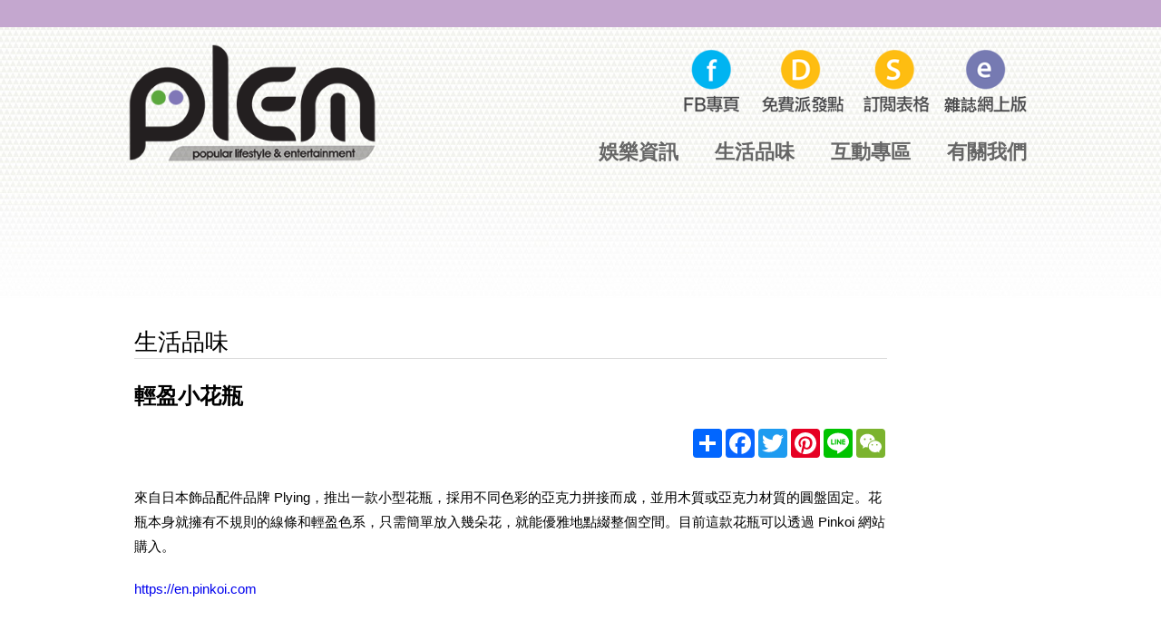

--- FILE ---
content_type: text/html; charset=UTF-8
request_url: https://plem.com/article.php?i=717&nav=life-style-fashion
body_size: 4376
content:
    
    
	
 

<!doctype html>
<html>
<head>
<meta charset="utf-8">
<meta name="viewport" content="width=device-width, initial-scale=1.0">

<title>輕盈小花瓶 PLEM</title>


<meta name="description" content="來自日本飾品配件品牌 Plying，推出一款小型花瓶，採用不同色彩的亞克力拼接而成，並用木質或亞克力材質的圓盤固定。">

<meta name="Keywords" content="Plying, 亞克力花瓶,Pinkoi">


	
	
<!-- Facebook Header -->
<meta property="og:title" content='輕盈小花瓶'/>
<meta property="og:type" content="website"/>
<meta property="og:description" content='來自日本飾品配件品牌 Plying，推出一款小型花瓶，採用不同色彩的亞克力拼接而成，並用木質或亞克力材質的圓盤固定。'/>
<meta property="og:url" content="https://plem.com/article.php?i=717&nav=life-style-fashion"/>
<meta property="og:site_name" content="PLEM"/>
<!-- Facebook Header -->




	
<link href="https://plem.com/css/mainStyle.css?1768685204" rel="stylesheet" type="text/css" media="all" />
<link rel='stylesheet' id='camera-css'  href='https://plem.com/js/jquery.bxslider.css' type='text/css' media='all'>
<script type="text/javascript" src="https://plem.com/js/jquery-1.7.1.min.js"></script>
<!--script type='text/javascript' src='https://plem.com/js/jquery.mobile.customized.min.js'></script-->
<script type='text/javascript' src='https://plem.com/js/jquery.easing.1.3.js'></script> 
<script type='text/javascript' src='https://plem.com/js/jquery.bxslider.js'></script> 

<script type="text/javascript">
$(document).ready(function(){
	$('.bxslider').bxSlider({
  mode: 'fade',
  captions: true});
});
</script>


    
<!--script>
$(document).ready(function(){ 
$('a[href^="#"]').on('click', function(event) {
    var target = $(this.getAttribute('href'));
    if( target.length ) {
        event.preventDefault();
        $('html, body').stop().animate({
            scrollTop: target.offset().top
        }, 1000);
    }

});
})
</script-->
   


	

<script type="text/javascript">
$(document).ready(function(){
	$('#topNavi li').mouseenter(function(){
		$(this).addClass('mouseOver');
	});
	$('#topNavi li').mouseleave(function(){
		$(this).removeClass('mouseOver');
	});
});
</script>
<script> 
		$(document).ready(function(){  
				$( "#menu-icon" ).click(function() {
					$("#mNavi").slideToggle(700);
			});
			//$( ".subNavi" ).onClick(function() {
					//$(this).find('ul').slideToggle("slow");
			//});
		
		});	
</script>

<!-- Google tag (gtag.js) -->
<script async src="https://www.googletagmanager.com/gtag/js?id=G-LFH6CPRP0M"></script>
<script>
  window.dataLayer = window.dataLayer || [];
  function gtag(){dataLayer.push(arguments);}
  gtag('js', new Date());

  gtag('config', 'G-LFH6CPRP0M');
</script>

</head>



<body >


    	<div class="outwrap">
        	<div class="centerBox">
            	<a href="https://plem.com/index.php" class="siteLogo"><img src="https://plem.com/pics/site-logo.png" width="300" height="auto" border="0" class="siteLogo" /></a>
				<div class="headerCont">
                      <ul class="headerContTop">
                        <li><a href="online_magazine.php"><img src="https://plem.com/pics/topBtn-e.png" alt="ebook"></a></li>
                        <li><a href="/pdf/plem_subscription_form.pdf" target="_blank"><img src="https://plem.com/pics/topBtn-s.png" alt="subscription form"></a></li>
                        <li><a href="distribution-list.php"><img src="https://plem.com/pics/topBtn-d.png" alt="distribution list"></a></li>
                        <li><a href="https://www.facebook.com/iPLEM/" target="_blank"><img src="https://plem.com/pics/topBtn-f.png" alt="facebook"></a></li>
                      </ul>
<!--top navi start-->
					<a href="#" id="menu-icon"></a>
                    <!-- mobile menu start-->
                        <ul id="mNavi">
                            <li><a href="article.php">娛樂資訊</a>
                            	<ul>
                                    <li><a href="article.php?nav=hotest-news-celebrity">&bull; 名人專訪</a></li>
                                    <li><a href="article.php?nav=hotest-news-tv">&bull; 電視熱播</a></li>
                                    <li><a href="article.php?nav=hotest-news-movie">&bull; 電影速遞</a></li>
                                    <li><a href="article.php?nav=hotest-news-music">&bull; 音樂推介</a></li>
									<li><a href="article.php?nav=hotest-news-story">&bull; 封面故事</a></li>									
                                </ul>
                            </li>
                            <li><a href="article.php?nav=life-style-ok-life">生活品味</a>
                            	<ul>
                                    <li><a href="article.php?nav=life-style-ok-life">&bull; OK生活</a></li>
                                    <li><a href="article.php?nav=life-style-fashion">&bull; 潮流產品</a></li>
                                    <li><a href="article.php?nav=life-style-food">&bull; 美食推介</a></li>
                                    <li><a href="article.php?nav=life-style-reading">&bull; 閱讀生活</a></li>
                                </ul>
                            </li>
                            <li><a href="#">互動專區</a>
                            	<ul>
                                    <li><a href="polling_game.php?t=online_games">&bull; 網上遊戲</a></li>
                                    <li><a href="polling_game.php">&bull; 讀者公投</a></li>
                                </ul>
                            </li>
                            <li><a href="#">有關我們</a>
                            	<ul>
                                    <li><a href="our-story.php">&bull; 創刊故事</a></li>
                                    <li><a href="archive_cover.php">&bull; 歷年封面</a></li>
                                    <li><a href="ad-kits.php">&bull; 刊登廣告</a></li>
                                    <li><a href="scam-alert.php">&bull; Scam alert</a></li>
                                </ul>
                            </li>
                        </ul>
                    <!-- mobile menu end-->
                    
					<div class="nav">
                    	
                        <ul class="unstyle menu" id="topNavi">
                            <li class="subNavi"><a href="article.php">娛樂資訊</a>
                            	<ul>
                                    <li><a href="article.php?nav=hotest-news-celebrity"> 名人專訪</a></li>
                                    <li><a href="article.php?nav=hotest-news-tv">電視熱播</a></li>
                                    <li><a href="article.php?nav=hotest-news-movie">電影速遞</a></li>
                                    <li><a href="article.php?nav=hotest-news-music">音樂推介</a></li>
									<li><a href="article.php?nav=hotest-news-story">封面故事</a></li>									
                                </ul>
                            </li>
                            <li class="subNavi"><a href="article.php?nav=life-style-ok-life">生活品味</a>
                            	<ul>
                                    <li><a href="article.php?nav=life-style-ok-life">OK生活</a></li>
                                    <li><a href="article.php?nav=life-style-fashion">潮流產品</a></li>
                                    <li><a href="article.php?nav=life-style-food">美食推介</a></li>
                                    <li><a href="article.php?nav=life-style-reading">閱讀生活</a></li>
                                </ul>
                            </li>
                            <li class="subNavi"><a href="#">互動專區</a>
                            	<ul>
                                    <li><a href="polling_game.php?t=online_games">網上遊戲</a></li>
                                    <li><a href="polling_game.php">讀者公投</a></li>
                                </ul>
                            </li>
                            <li class="subNavi"><a href="#">有關我們</a>
                            	<ul class="ssub">
                                    <li><a href="our-story.php">創刊故事</a></li>
                                    <li><a href="archive_cover.php">歷年封面</a></li>
                                    <li><a href="ad-kits.php">刊登廣告</a></li>
                                    <li><a href="scam-alert.php">Scam alert</a></li>
                                </ul>
                            </li>
                        </ul>
                    </div>
   <!--top navi end-->
   				</div>
         	</div>
	 	</div>    
		
	
       
                
 
<div class="full-width-container">
 <div class="outwrap">
		<div class="contBox">
			<blockquote class="googleAd">
							<script async src="//pagead2.googlesyndication.com/pagead/js/adsbygoogle.js"></script>
<!-- LIFE - MAINPAGE TOP BANNER -->
<ins class="adsbygoogle"
     style="display:inline-block;width:728px;height:90px"
     data-ad-client="ca-pub-1226528001696340"
     data-ad-slot="9444481802"></ins>
<script>
(adsbygoogle = window.adsbygoogle || []).push({});
</script>

			</blockquote>
            

            <h1 class="cat">生活品味</h1>
			
             
		
    	
		<h2 class="post-title">輕盈小花瓶</h2>
				        	
							
		  <!-- AddToAny BEGIN -->
			<div class="a2a_kit a2a_kit_size_32 a2a_default_style" style="margin-bottom:20px; float:right;">
			<a class="a2a_dd" href="https://www.addtoany.com/share"></a>
			<a class="a2a_button_facebook"></a>
			<a class="a2a_button_twitter"></a>
			<a class="a2a_button_google_plus"></a>
			<a class="a2a_button_pinterest"></a>
			<a class="a2a_button_line"></a>
			<a class="a2a_button_wechat"></a>
			</div>
			<script async src="https://static.addtoany.com/menu/page.js"></script>
			<!-- AddToAny END -->
			
            
			
		
			
										
			  <div class="contDiv"><p>來自日本飾品配件品牌 Plying，推出一款小型花瓶，採用不同色彩的亞克力拼接而成，並用木質或亞克力材質的圓盤固定。花瓶本身就擁有不規則的線條和輕盈色系，只需簡單放入幾朵花，就能優雅地點綴整個空間。目前這款花瓶可以透過 Pinkoi 網站購入。</p>
<p><a href="https://en.pinkoi.com">https://en.pinkoi.com</a></p></div>
							   
							
			  <div class="contDiv"><figure class="contentimage">
								<img src="/data/article/717_3223_1.jpg" border="0" width="719px"   alt="輕盈小花瓶" title="輕盈小花瓶" >
								</figure></div>
							   
<div class="tag"><span><a href="article_related.php?k=Plying&type=life-style-fashion">[Plying]</a></span><span><a href="article_related.php?k=亞克力花瓶&type=life-style-fashion">[亞克力花瓶]</a></span><span><a href="article_related.php?k=Pinkoi&type=life-style-fashion">[Pinkoi]</a></span></div>				
		
		

             


    
<blockquote class="googleAd"></blockquote>	

 	
        
		
		
		

		
		
		
        
	<h4 class="t-related">更多新聞</h4>   
	 <ul class="related-post-list">
	 
        
           
		        

			<li><a href="/article.php?i=1509&nav=life-style-fashion" >可頌麵包香味郵票</a></li>
			
            	
		        

			<li><a href="/article.php?i=1507&nav=life-style-fashion" >Kuromi 貓咪吐司</a></li>
			
            	
		        

			<li><a href="/article.php?i=1510&nav=life-style-fashion" >喧囂世界中的寧靜低語</a></li>
			
            	
		        

			<li><a href="/article.php?i=1506&nav=life-style-fashion" >牛角包香水玩味十足</a></li>
			
            	
		        

			<li><a href="/article.php?i=1508&nav=life-style-fashion" >色條、十字線 向紙媒時代致敬</a></li>
			
            	
		        

			<li><a href="/article.php?i=1505&nav=life-style-fashion" >工藝之美躍上唇間</a></li>
			
            	
		        

			<li><a href="/article.php?i=1497&nav=life-style-fashion" >維港閃耀香港聖誕郵票</a></li>
			
            	
		        

			<li><a href="/article.php?i=1499&nav=life-style-fashion" >Swarovski水晶掛飾點亮冬夜</a></li>
			
            	
		        

			<li><a href="/article.php?i=1496&nav=life-style-fashion" >Jellycat  溫馨冬日上新</a></li>
			
            	
		        

			<li><a href="/article.php?i=1498&nav=life-style-fashion" >LEGO 聖誕老人歡樂登場</a></li>
			
            	
            	
                
           
        </ul> 


<blockquote class="googleAd" style="margin-top:30px;">
            	<div class="wrap-width-700px">
                	<div class="centerBox">
                								
					<script async src="//pagead2.googlesyndication.com/pagead/js/adsbygoogle.js"></script>
<!-- LIFE - SIDEBAR - SUB-LOWER -->
<ins class="adsbygoogle"
     style="display:inline-block;width:300px;height:250px"
     data-ad-client="ca-pub-1226528001696340"
     data-ad-slot="1360146361"></ins>
<script>
(adsbygoogle = window.adsbygoogle || []).push({});
</script>

<script async src="//pagead2.googlesyndication.com/pagead/js/adsbygoogle.js"></script>
<!-- LIFE - SIDEBAR - SUB-UPPER -->
<ins class="adsbygoogle"
     style="display:inline-block;width:300px;height:250px"
     data-ad-client="ca-pub-1226528001696340"
     data-ad-slot="0866361114"></ins>
<script>
(adsbygoogle = window.adsbygoogle || []).push({});
</script>


						                    </div>
            	</div>
            </blockquote>

</div>


  
			



	<div class="sidebar">
            <blockquote class="videoBox">
            <div>
            <iframe width="100%" height="160" src="https://www.youtube.com/embed/videoseries?list=PLJ04gm8c_WFhxj4lWtGv_zgGIfOqjGrjV" frameborder="0" allow="autoplay; encrypted-media" allowfullscreen></iframe>
            </div>
        
            </blockquote>
            
        		
        		
                
                
                <blockquote class="subscribe-box">
                	<div>
                    <img border="0" src="pics/subscribe/t.gif" alt="plem-subscribe" class="top">
                    <img border="0" src="/data/online_magazine/plem_130.jpg" alt="plem subscription cover" title="plem subscription cover">
                    <p style="text-align: center;">2026年1月號現已出版!</p>
                    <a href="http://book.plem.com/books/PLEM-E-version-Jan26/" target="_blank"><img src="pics/subscribe/emag_button.jpg" alt="PLEM subscription" title="PLEM subscription"></a>
                    <p style="text-align: center;">你想安坐家中就收到娛樂及生活資訊？<br>立刻行動，訂閱《PLEM 娛樂生活雜誌》吧！</p>
                    <a href="http://www.plem.com/pdf/plem_subscription_form.pdf" target="_blank"><img src="pics/subscribe/form.gif" border="0/" alt="download plem subscription form" title="download plem subscription form"></a>
                    <a href="distribution-list.php"><img src="pics/subscribe/btn_mdl.gif" border="0/" alt="PLEM subscription distribution list"  title="PLEM subscription distribution list"></a>
                    </div>
                </blockquote>
                
                <blockquote class="videoBox">
            	<div><iframe width="100%" height="160" src="https://www.youtube.com/embed/videoseries?list=PLJ04gm8c_WFjZXpolw-5WVGmKgjdq3gkm" frameborder="0" allow="autoplay; encrypted-media" allowfullscreen></iframe></div>
            	</blockquote>


			
                <blockquote class="ad-self">
			<img src="" class="left">	<a href="/banner_redirect.php?tiles_id=60&language=&t=adtile&display_page=life-style-fashion&bannerType=tile"   target="_blank"><img src="/data/adtile/ad_60.jpg" class="right" title="Oomomo" alt="Oomomo" ></a>					</blockquote>
				  				
                <blockquote class="ad-self">
			<img src="" class="left">	<img src="" class="right">					</blockquote>
				  				
                <blockquote class="ad-self">
			<img src="" class="left">	<img src="" class="right">					</blockquote>
				  					  
                <!--blockquote class="ad">
                	<img src="pics/ad/vad.jpg">
                </blockquote-->
			</div>
	
	</div>	
   		<div class="footerBox">
        	<div class="outwrap">
            	<footer>
                    <div class="f1"><img src="https://plem.com/pics/footer-plem.png" alt="logo"></div>
                                        <div class="f3"><a href="http://fairchildgroup.com" target="_blank"><img src="https://plem.com/pics/FMG.png" alt="fairchild-group"></a></div>
        		</footer>
            </div>
        </div>
    
    

</body>
</html>

	
		



--- FILE ---
content_type: text/html; charset=utf-8
request_url: https://www.google.com/recaptcha/api2/aframe
body_size: 264
content:
<!DOCTYPE HTML><html><head><meta http-equiv="content-type" content="text/html; charset=UTF-8"></head><body><script nonce="Ud-wg5s_Po9glStXlh7G8Q">/** Anti-fraud and anti-abuse applications only. See google.com/recaptcha */ try{var clients={'sodar':'https://pagead2.googlesyndication.com/pagead/sodar?'};window.addEventListener("message",function(a){try{if(a.source===window.parent){var b=JSON.parse(a.data);var c=clients[b['id']];if(c){var d=document.createElement('img');d.src=c+b['params']+'&rc='+(localStorage.getItem("rc::a")?sessionStorage.getItem("rc::b"):"");window.document.body.appendChild(d);sessionStorage.setItem("rc::e",parseInt(sessionStorage.getItem("rc::e")||0)+1);localStorage.setItem("rc::h",'1768685207655');}}}catch(b){}});window.parent.postMessage("_grecaptcha_ready", "*");}catch(b){}</script></body></html>

--- FILE ---
content_type: text/css
request_url: https://plem.com/css/mainStyle.css?1768685204
body_size: 3537
content:
@import url(https://fonts.googleapis.com/css?family=PT+Sans);
/* CSS Document */
body{border-top:30px solid #c4a7cf; background:url(/images/bgTop.jpg) center top repeat-x;}

*{ padding:0; margin:0;list-style:none;}

a{ text-decoration:none; border:none;}
a img{border:none;}
a p{color:#000!important;}
body{ margin:0; padding:0; font-family: Tahoma, Helvetica, Arial, "Microsoft Yahei","微软雅黑", STXihei, "华文细黑", sans-serif;}

h1,h2,h3,.headerCont{font-family: "Microsoft Yahei","微软雅黑", STXihei, "华文细黑", sans-serif; text-align:left;}

h1{color:#666;}

#bannerBox{float:left;position:relative; width:100%; }


.topNav{float:right;}
.siteLogo{float:left;}


.outwrap{width:1220px;margin:auto; text-align:center; display:flex;}
.centerBox{width:100%; float:left;}

.siteBanner{float:left; width:100%;}
.siteBanner img{width:100%; height:auto; border:0;}

.camera_caption > div{ font-size:36px; text-align:center;font-family: 'PT Sans', sans-serif;font-weight:100; background:rgba(0, 0, 0, 0.5)!important; padding:4px 0!important; letter-spacing:10px; line-height:100%;}

h3.home{ font-size:18px; padding:30px 0; float:left; width:100%; font-weight:normal; color:#555; text-align:center;}
h3.page{ font-size:18px; padding:20px 0; float:left; width:100%; font-weight:normal; color:#555; text-align:left;}
h1.page{ font-size:24px; padding:30px 0 0; float:left; width:100%; font-weight:normal; color:#555; text-align:left; margin:0;}

h1.cat{ text-align:left; font-size:18px; color:#000;}

.colum-4{float:left;width:100%; margin:15px 0 30px;}
.colum-4 img{float:left;width:25%; height:auto; padding:5px; box-sizing:border-box;}
.colum-4 img:nth-child(4n+1){clear:left;}

.magList a{float:left;width:23%;padding:10px 0.5%;}
.magList a:nth-child(4n+1) {clear: left;}
.magList a img{width:100%!important; height:auto;float:left!important;}

.headerCont{float:right; position:relative; margin-top:20px;padding-right:20px;}
.headerCont h2{ position:absolute; left:0; top:30px; font-size:28px; color:#666;}
ul.headerContTop{float:right; padding:0; margin:0; list-style:none; clear:both;}
.headerContTop li{float:right; padding:5px 0 0 10px; margin:0;}
ul.headerContTop a{ color:#969696;}
ul.headerContTop a.dark{ color:#333333;}
.social a{ float:left; padding:0 3px;}

.contDiv{float:left;width:100%; text-align:center;}
.contDiv figure.contentimage{width:100%;margin:0; padding:20px 0; text-align:center;}
/*.contDiv figure.contentimage img{ display:block;} if you want the image align left*/
.contDiv figcaption{width:100%; text-align:center; margin:0; padding:0; font-size:12px; padding-top:10px;}
.contDiv p{width:100%!important; clear:both;}

/*top navigation setting*/
.nav{float:right; padding:20px 0 0 0; display:block; clear:both;}

ul.unstyle{float:right;}
ul.unstyle>li{float:left;position:relative;font-size:18px;height:40px;z-index:2;line-height:40px;font-weight:400;}

ul.unstyle li a{display:block;text-decoration:none;color:#666;height:40px; font-size:22px; font-weight:800;}
ul.unstyle li a:hover,header ul.unstyle li#cur a{color:#000;}

ul.subNavi>li{font-size:18px;font-weight:300;height:30px;line-height:30px; margin-right:0;}

ul.menu>li{margin:0 0 0 40px;}


#topNavi li ul{position:absolute;left:0;top:40px;width:auto;display:none; z-index:100; padding-right:0;} /*if fix the width, then width:100%*/
#topNavi li.mouseOver ul{display:block;  background: rgba(255, 255, 255, 0.9);}
#topNavi li ul li{float:none;display:block;clear:both;border-top:#555 1px solid;line-height:0px; padding:0 15px;}
#topNavi li ul li a,#topNavi li.mouseOver ul li a{float:none;display:block;line-height:40px;color:#222;white-space:nowrap; font-size:16px; width:100%; text-align:center;}
#topNavi li ul li a:hover{color:#66CCFF;text-decoration:none;}

.slicknav_menu{ display:none;}

#menu-icon {
	display:none;
	width: 40px;
	height: 40px;
	background: #999 url(../images/menu-icon.png) center;
	position: absolute;
	right:10px; top:0;
}
/*top navigation setting end*/


/*main content block*/

h1.cat{ margin-bottom:25px; float:left;width:100%; font-size:26px; font-weight:100; border-bottom:1px solid #ddd;}
h1.pageHeader {margin-bottom:30px;}
.contBox{float:left;width:830px; margin-top:20px; padding:20px;}
.sidebar {float:right; width:320px; padding-left:20px; border-left:1px solid #eee;margin-top:20px; padding-top:20px;}


.contBox h2.post-title{text-align:left!important; float:left;width:100%; margin-bottom:20px;}

.contBox p{float:left;font-size:15px; line-height:180%; padding:10px 0; text-align:left;}

div.tag{float:right; clear:both; margin:20px 0; font-size:12px;}
div.tag span{padding:0 15px; float:right;}

h4.t-related{float:left;width:100%; font-size:16px; margin:20px 0 10px; text-align:left; line-height:25px; border-bottom:2px solid #9ECFCF;}
h4.t-related::before{content:url(../images/edit.png); padding-right:10px; }

ul.related-post-list{float:left;width:100%;}
ul.related-post-list li{ float:left; width:48%; padding:6px 0; font-size:14px; border-bottom:1px solid #eee; box-sizing:border-box; text-align:left; margin-right:2%;}
ul.related-post-list li a{color:#069;}
ul.related-post-list li a:hover{color:#06C;}

.googleAd{float:left;width:100%; margin-bottom:25px; text-align:center;}
.wrap-width-700px{width:700px; margin:auto;}
.wrap-width-700px img{float:left; padding:11px;}

.postList{float:left;width:100%; margin-bottom:20px; background:#eee;}
.postList li.pic{float:left; width:100%; padding-bottom:20px;}
.postList li.pic img{float:left; width:100%; height:auto;}
.postList li.txt{float:left; width:100%; }
.postList li.txt h2{ font-size:16px; text-align:left; color:#12334B;padding:10px;}
.postList li.txt p{ text-align:left; font-size:15px; line-height:150%; padding:0 10px 10px 10px; box-sizing:border-box;}

.related-post{float:left;width:100%; margin-bottom:20px; background:#eee;}
.related-post li.pic{float:left; width:30%;}
.related-post li.pic img{float:left; width:100%; height:auto;}
.related-post li.txt{float:left; width:68%; padding-left:2%;}
.related-post h2{ font-size:20px; text-align:left; color:#12334B!important;padding:10px;}
.related-post p{ text-align:left; font-size:15px; line-height:150%; padding:0 10px; }
a.readmore{color:#000;}

#our-story{float:left; background-size: cover;background-image:url(../pics/story/plem300-bg.jpg); background-repeat:no-repeat; background-position:center top; padding:50px; box-sizing:border-box;}
#our-story p{ text-align:center!important; width:100%; clear:both; font-family:"Microsoft Yahei","微软雅黑", STXihei, "华文细黑", sans-serif; font-size:18px; line-height:160%; font-weight:bold;}
img.header{ width:50%; height:auto;}


.videoBox{float:left;width:100%; margin:20px 0;}
.videoBox div{float:left;width:98%; padding:1%;}

img.full{width:100%; height:auto;}

a.btn{ display:block; padding:10px; font-size:18px; background:#39F; color:#fff; text-decoration:none; border-radius:8px;}
a.right{float:right; clear:both; margin-bottom:30px;}

/*sidebar*/

blockquote.subscribe-box{text-align:center;width:100%; display:block; float:left; margin-bottom:20px;}
blockquote.subscribe-box div{ display:block;width:320px; background:#ccccc9;}
blockquote.subscribe-box div img, blockquote.subscribe-box div p{ margin:10px 0;}
blockquote.subscribe-box div img.top{ margin-top:0;}
blockquote.subscribe-box div p{padding:0 10px; font-size:12px;}

blockquote.ad-self{ display:block;width:100%; padding:0; margin:0 0 20px; float:left;}
blockquote.ad-self img.left{float:left;}
blockquote.ad-self img.right{float:right;}

blockquote.ad{ display:block;width:100%; padding:0; margin:0 0 20px; float:left; text-align:center;}


.smallListBox{border-top:20px solid #c4a7cf; padding-top:10px;float:left;width:30%;}
.largeListBox{border-top:20px solid #92b872; padding-top:10px;float:right;width:68%;}
.subscribe-box{border-bottom:20px solid #92b872; padding-bottom:10px;}

/*footer*/

.footerBox{float:left; width:100%; padding-top:20px; border-bottom:30px solid #accc99; padding-bottom:20px; margin:20px 0 0 0;background:url(/images/bgFooter.jpg) center top repeat;}
footer{float:left;width:100%; border-top:1px solid #000;}
footer div{float:left; text-align:left;}
footer div.social a{float:none; padding-right:20px; margin-top:10px;}
footer div.f1{ text-align:left;wdith:40%}
footer div.f1 img{ max-width:100%; height:auto;}
footer div.f3{ text-align:right;wdith:30%; float:right;}
footer div.f2{ text-align:center; width:30%; padding:40px 0;}

.full-width-container{float:left;width:100%;}
.full-width-container{ background:url(/images/bgMainBt.jpg) repeat-x;}
.full-width-container{ background-position:left 0 bottom 190px;}

ol.list{ padding-left:20px;}
ol.list li{ list-style:decimal; padding:8px 0; font-size:15px; text-align:left;}


/*polling game*/
.voting-form{float:left;width:100%;}
.voting-form p{ float:left;width:100%; padding:10px 0;}
.voting-form p label{float:left;width:25%; text-align:right; padding-right:3%;}
.voting-form p input{float:left;width:62%; padding:8px 5px;}
.voting-form h4{ text-align:left;}
.game-full-box{ display:block; margin:30px 0; float:left; width:100%; text-align:center;}
.game-full-box .button{font-size:25px; padding:10px;}
.game-full-box h5{ text-align:left; padding:5px 0;}

.game-question-input input{float:left;width:100%; padding:8px 5px;}

.pollBox{float:left;width:100%; margin:20px 0; text-align:left; padding-bottom:20px; border-bottom:1px solid #ddd;}
.pollBox h2{font-size:18px; display:inline; float:left;width:100%;}
.pollBox select{display:inline; font-size:16px; padding:8px;}

.gameWrap{float:left;width:100%;}
.gameWrap li{float:left;width:48%; padding:1%;}
.gameWrap li:nth-child(2n+1){margin:0 0 0 0; clear:left;}
.gameWrap li img{width:100%; height:auto;float:left; border:1px solid #ddd; box-sizing:border-box;}
.gameWrap li p{float:left;width:100%; text-align:center;}

.polling-result{float:left; margin:10px 0 10px; padding:0; width:100%}
.polling-result label{float:left; padding-right:20px;}
.polling-result div.percentbar{float:left;}
.polling-result span{float:left;}

input.btnback{padding:10px; font-size:25px;}

.blockUI{ position:absolute; margin-left: auto;margin-right: auto;}

/* mobile menu below*/
#mNavi{ display:none; position:absolute; top:40px; right:10px; z-index:100000;background:#666; width:150px;}
#mNavi>li{ font-size:18px; margin:2px 0; line-height:200%; padding-left:20px; box-sizing:content-box; border-bottom:1px solid #888;}
#mNavi li ul li{padding-left:20px; box-sizing:content-box;}

#mNavi li ul li{ display:block;font-size:16px;}
#mNavi a{color:#fff; text-decoration:none;}



@media (max-device-width: 1300px){
.outwrap{width:1024px;margin:auto; text-align:center; display:flex; flex-wrap:wrap;justify-content:flex-start;}
}


@media (max-device-width: 1024px){
a.siteLogo{width:35%;}
a.siteLogo img{width:100%; height:auto;}
	
.outwrap{width:100%;}	
.contBox{float:left;width:97%; margin-top:20px; padding:1.5%!important;}
.sidebar {float:left; width:97%; padding:20px 1%; border-left:none; border-top: 1px solid #ddd; margin-top:20px;}
blockquote.ad-self img.right{float:left; padding-left:20px;}	
blockquote.ad{ text-align:left;}
.googleAd{width:100%; overflow:hidden;}

.videoBox div{width:90%;}


.headerCont{width:50%;}
	ul.headerContTop li{width:25%; text-align:center; padding:0; margin:0;}
	ul.headerContTop li img{width:96%; height:auto;}
	
	
	
.contBox img{ max-width:400px;}
.wrap-width-700px .centerBox{float:left;width:100%;}
.wrap-width-700px .centerBox img{float:left;width:100%; height:auto;}

	}


@media (max-device-width: 768px){
	.outwrap{display:flex; flex-wrap:wrap!important;justify-content:flex-start;}
	.smallListBox{width:100%;}
	.largeListBox{width:100%;}
	ul.postList li{width:49%!important; padding:0 0.5%;}
	.siteLog{width:30%;padding:0 1%;}
	ul.headerContTop{float:left;}
	ul.headerContTop li{width:20%;float:left;}
	
	
	.nav{display:none; position:fixed; z-index:10;}
#topNavi{flex-wrap:wrap; background:#fff;}
#topNavi li {float: left;width:100%;text-align:left; text-indent:20px;}

#topNavi li.subNavi ul{ display:none;}
#topNavi li.subNavi ul{position:absolute; left:0; top:55px; width:100%;} /*if fix the width, then width:100%*/
#topNavi li li{ display:block;clear:both;width:100%; background:#555}
#topNavi li li a{background:#555; border-bottom:0; text-align:left!important; color:#fff;}

#menu-icon{ display:block;position:fixed; height:30px; background:url(../images/menu-icon.png) no-repeat center #666; width:32px; right:10px; top:45px; margin:5px 0;border-radius:3px;z-index:100;}




	}

@media (max-device-width: 700px){
	.headerCont{width:60%;float:right;}
	.siteLogo{width:30%!important;}
	.siteLogo img{width:100%!important; height:auto;}
	
	
	
	footer div{width:100%; text-align:left; margin-bottom:10px;}
	footer div.f2, footer div.f3{text-align:left!important;}
	footer div.social a{float:left;}
	
	ul.related-post-list li{ float:left; width:98%;}
	.contBox img{ max-width:300px;}
	
	.postList li.pic{float:left; width:100%; height:auto;}
	.postList li.txt{float:left; display:inline;width:100%;}
	
	.wrap-width-700px{width:100%;}
	.wrap-width-700px .centerBox{float:left;width:100%;}
	.wrap-width-700px .centerBox img{float:left;width:100%; height:auto;}
	
	.smallListBox{width:100%;}
	.largeListBox{width:100%;}
	
	.bx-next, .bx-prev{ display:none;}
}

@media (max-device-width: 376px){
	
	
	.wrap-width-700px{width:100%;}
	.wrap-width-700px .centerBox{float:left;width:100%;}
	.wrap-width-700px .centerBox img{float:left;width:100%; height:auto;}
	
	footer div.f1{ text-align:left;wdith:100%}
	footer div.f1 img{ max-width:100%; height:auto;}
	footer div.f3{ text-align:right;wdith:100%}
	footer div.f2{ text-align:center; width:100%; padding:10px 0;}


.googleAd{ display:none;}
	

}
	